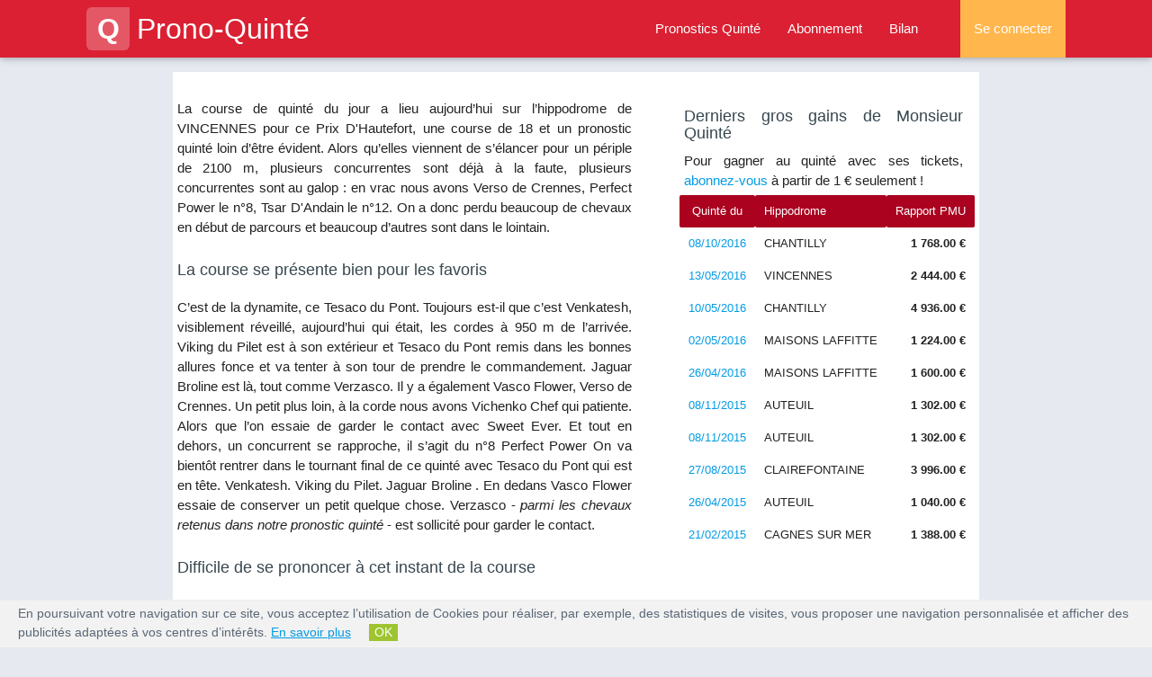

--- FILE ---
content_type: text/html; charset=UTF-8
request_url: https://www.prono-quinte.com/arrivee-quinte-du-jour/prix-dhautefort-10-12-2016
body_size: 8278
content:
<!DOCTYPE html PUBLIC "-//W3C//DTD XHTML 1.0 Strict//EN"
"https://www.w3.org/TR/xhtml1/DTD/xhtml1-strict.dtd">
<html xmlns="https://www.w3.org/1999/xhtml" lang="fr">
<head>
	<title>Quinté du 10/12/2016 : Prix D'Hautefort</title>
					<meta content="La course de quinté du jour a lieu aujourd’hui sur l’hippodrome de VINCENNES pour ce Prix D'Hautefort, une course de 18 et un pronostic quinté loin d’être évident. Alors qu’elles viennent ..." name="description" />
					<meta content="pronostic du quinté, quinté, qinte, arrivée du quinte, quinté du jour, quinté plus" name="keywords" />
				        <meta property="og:title" content="Quinté du 10/12/2016 : Prix D'Hautefort" />
				        <meta property="og:type" content="website" />
				        <meta property="og:url" content="https://www.prono-quinte.com/arrivee-quinte-du-jour/prix-dhautefort-10-12-2016" />
				        <meta property="og:image" content="https://www.prono-quinte.com/public/pronoquinte_facebook.png" />
				        <meta property="og:site_name" content="Prono-Quinte" />
				        <meta property="og:description" content="La course de quinté du jour a lieu aujourd’hui sur l’hippodrome de VINCENNES pour ce Prix D'Hautefort, une course de 18 et un pronostic quinté loin d’être évident. Alors qu’elles viennent ..."/>
				        <meta property="og:locale" content="fr_FR" /> <meta name="robots" content="index, follow, all" />
  	 
<meta name="viewport" content="width=device-width, initial-scale=1.0"/>

<link rel="apple-touch-icon" sizes="57x57" href="/apple-icon-57x57.png">
<link rel="apple-touch-icon" sizes="60x60" href="/apple-icon-60x60.png">
<link rel="apple-touch-icon" sizes="72x72" href="/apple-icon-72x72.png">
<link rel="apple-touch-icon" sizes="76x76" href="/apple-icon-76x76.png">
<link rel="apple-touch-icon" sizes="114x114" href="/apple-icon-114x114.png">
<link rel="apple-touch-icon" sizes="120x120" href="/apple-icon-120x120.png">
<link rel="apple-touch-icon" sizes="144x144" href="/apple-icon-144x144.png">
<link rel="apple-touch-icon" sizes="152x152" href="/apple-icon-152x152.png">
<link rel="apple-touch-icon" sizes="180x180" href="/apple-icon-180x180.png">
<link rel="icon" type="image/png" sizes="192x192" href="/android-icon-192x192.png">
<link rel="icon" type="image/png" sizes="32x32" href="/favicon-32x32.png">
<link rel="icon" type="image/png" sizes="96x96" href="/favicon-96x96.png">
<link rel="icon" type="image/png" sizes="16x16" href="/favicon-16x16.png">
<link rel="manifest" href="/manifest.json">
<meta name="msapplication-TileColor" content="#ffffff">
<meta name="msapplication-TileImage" content="/ms-icon-144x144.png">
<meta name="theme-color" content="#ffffff">

<!-- <link rel="stylesheet" type="text/css" media="all" href="https://www.prono-quinte.com/themes/prono_quinte/css/style.css" /> -->
<script type="text/javascript" src="https://code.jquery.com/jquery-2.1.1.min.js"></script>
<!-- <link rel="stylesheet" href="https://fonts.googleapis.com/icon?family=Material+Icons"> -->
<link rel="stylesheet" href="https://www.prono-quinte.com/themes/prono_quinte/css/font-awesome.min.css">
<link rel="stylesheet" href="https://www.prono-quinte.com/themes/prono_quinte/css/materialize.min.css">
<link rel="stylesheet" href="https://www.prono-quinte.com/themes/prono_quinte/css/owl.carousel.min.css">
<link rel="stylesheet" href="https://www.prono-quinte.com/themes/prono_quinte/css/style.min.css">

</head>

<body>
    <header>

<div class="navbar-fixed">
  <nav class="background-red" role="navigation">
    <div class="nav-wrapper container">
      
        <a id="logo-container" href="https://www.prono-quinte.com/" class="brand-logo"><span class="logo">Q</span>Prono-Quinté</a>
        <ul class="right hide-on-med-and-down grey-text">
          <li class=''><a href="https://www.prono-quinte.com/pronostic-quinte" title="Pronostic quinté et arrivée de la course de quinté du jour">Pronostics Quinté</a></li>
          <li class=''><a href="https://www.prono-quinte.com/connexion/abonnement" title="Prono-Quinté : abonnements logiciel turf">Abonnement</a></li>
          <li class='/arrivee-quinte-du-jour/prix-dhautefort-10-12-2016'><a href="https://www.prono-quinte.com/bilan" title="Bilan pronostic PMU : bilan du pronostic sur la course de quinte.">Bilan</a></li>

          
            <li class="nav-login orange lighten-2"><a href="#login-modal" class="login-button">Se connecter</a></li>
          
          
        </ul>

        <ul id="nav-mobile" class="side-nav">
          <p class="center-align uppercase mobile-profile-title background-red white-text">Prono-Quinté</p>
          <li class=''><a href="https://www.prono-quinte.com/" class="center-align">Accueil</a></li>
          <li class=''><a class="center-align" href="https://www.prono-quinte.com/pronostic-quinte" title="Pronostic quinté et arrivée de la course de quinté du jour">Pronostics Quinté</a></li>
          <li class=''><a class="center-align" href="https://www.prono-quinte.com/connexion/abonnement" title="Prono-Quinté : abonnements logiciel turf">Abonnement</a></li>
          <li class='/arrivee-quinte-du-jour/prix-dhautefort-10-12-2016'><a class="center-align last-item" href="https://www.prono-quinte.com/bilan" title="Bilan pronostic PMU : bilan du pronostic sur la course de quinte.">Bilan</a></li>

          
            <li class="nav-login orange lighten-2"><a href="https://www.prono-quinte.com/connexion/identification/login" class="login-button center-align">Se connecter</a></li>
          
          
        </ul>
        <a href="#" data-activates="nav-mobile" class="button-collapse"><i class="fa fa-bars"></i></a>
      
      
    </div>
  </nav>
</div>

<div class="page-overlay"></div>
<div class="page-loader"></div>
</header>        <div class="container white main">
            <div class="section paris-quinte row">
		<div class="floatleft" style="width:505px;text-align:justify;"><p class="arrivee_comment_article_paragraphe">La course de quinté du jour a lieu aujourd’hui sur l’hippodrome de VINCENNES pour ce Prix D'Hautefort, une course de 18 et un pronostic quinté loin d’être évident. Alors qu’elles viennent de s’élancer pour un périple de 2100 m, plusieurs concurrentes sont déjà à la faute, plusieurs concurrentes sont au galop : en vrac nous avons Verso de Crennes, Perfect Power le n°8, Tsar D'Andain le n°12. On a donc perdu beaucoup de chevaux en début de parcours et beaucoup d’autres sont dans le lointain.</p><h2 class="arrivee_comment_article_title">La course se présente bien pour les favoris</h2><p class="arrivee_comment_article_paragraphe">C’est de la dynamite, ce Tesaco du Pont. Toujours est-il que c’est Venkatesh, visiblement réveillé, aujourd’hui qui était, les cordes à 950 m de l’arrivée. Viking du Pilet est à son extérieur et Tesaco du Pont remis dans les bonnes allures fonce et va tenter à son tour de prendre le commandement. Jaguar Broline est là, tout comme Verzasco. Il y a également Vasco Flower, Verso de Crennes. Un petit plus loin, à la corde nous avons Vichenko Chef qui patiente. Alors que l’on essaie de garder le contact avec Sweet Ever. Et tout en dehors, un concurrent se rapproche, il s’agit du n°8 Perfect Power On va bientôt rentrer dans le tournant final de ce quinté avec Tesaco du Pont qui est en tête. Venkatesh. Viking du Pilet. Jaguar Broline . En dedans Vasco Flower essaie de conserver un petit quelque chose. Verzasco -<i> parmi les chevaux retenus dans notre pronostic quinté </i>-  est sollicité pour garder le contact. </p><h2 class="arrivee_comment_article_title">Difficile de se prononcer à cet instant de la course</h2><p class="arrivee_comment_article_paragraphe">A l'arrière-garde on retrouve notamment le n°1 Verso de Crennes qui a assuré l'épreuve tout comme Verzasco, tout comme le n°2 Vichenko Chef et c'est désormais le n°10 Venkatesh qui ferme la marche. Alors que Vasco Flower pour l'instant est à mi peloton et plonge à la corde dans le sillage de Tesaco du Pont. Avec toujours le n°16 Viking du Pilet à feu d'extérieur on se rapproche avec le n°6. Il s'agit de Pike River qui vient maintenant. Ensuite on a le n°17 Sweet Ever qui est bien placé à l'image d'un concurrent, peut-être le n°4 Vasco Flower qui semble être en 4 - 5 position. Ensuite on a Verzasco qui a perdu un petit peu de terrain. On a le n°1 Verso de Crennes qui tente de se rapprocher. Au dernier rang on a des concurrents comme le n°10 Venkatesh -<i> retenu dans les tickets quinté de nos pronostiqueurs </i>-  qui pour l'instant attendent sagement avec le n°8 Perfect Power à l'arrière-garde.</p><h2 class="arrivee_comment_article_title">Tout est encore possible pour Vichenko Chef</h2><p class="arrivee_comment_article_paragraphe">Venkatesh qui s’impose. Deuxième place pour Vasco Flower -<i> bien placé dans notre pronostic </i>- . Troisième place pour Vichenko Chef -<i> parmi les chevaux retenus dans notre pronostic quinté aujourd'hui </i>- . La quatrième place va revenir à Verzasco -<i> retenu dans les tickets du jour de nos pronostiqueurs </i>- . Et à voir ensuite pour la cinquième place. Incertitude sur Tesaco du Pont mais finalement c’est elle. </p><h2 class="arrivee_comment_article_title">Belle place pour Vasco Flower -<i> retenu dans les tickets du jour de nos pronostiqueurs </i>- </h2><p class="arrivee_comment_article_paragraphe">200 m à parcourir avec toujours Vichenko Chef -<i> retenu dans les tickets de nos pronostiqueurs </i>-  qui a l’avantage en compagnie de Tesaco du Pont. Viking du Pilet se défend bien avec surtout le n°4 Vasco Flower maintenant qui passa à l’attaque dans cette arrivée du quinté. Il reste 150 m à parcourir avec Vasco Flower qui vient prendre l’avantage sur Vichenko Chef -<i> parmi les chevaux retenus dans <a href="http://www.prono-quinte.com/pronostic-quinte//RC--" title="Pronostic quinté et arrivée de la course de quinté du jour pour le  du //">notre pronostic quinté</a> </i>-  qui se défend bien. Et tout à l’extérieur, le n°5 Verzasco qui termine en trombe. Verzasco -<i> dans notre pronostic quinté du jourdu quinté </i>-  le n°5 qui va peut-être l’emporter devant le n°4 Vasco Flower. La troisième place du quinté pour le n°2 Vichenko Chef. Alors que l’on a Venkatesh le n°10, le n°10, qui est venu finir, le n°10 qui va l’emporter, Venkatesh devant le n°2 Vichenko Chef. 
</p>
					<div style="margin-left:20px;">
					        <script type="text/javascript" charset="utf-8" src="http://www.gambling-affiliation.com/cpm/v=XAWspaeFjRUnd5kUFzLskbcfbMA4x5ca5PGu9RBUvlnX7ePxu8WmS-8AcfuxdDvKYBi-oqemRbzi6bdROieCLw__&amp;s="></script>
					</div>
				</div>
				
				<div style="float:right;">
					<div style="margin-left:8px;margin-bottom:20px;">
					   
					</div>
				
					<div id="bilan_ticket_type_deroulement">
						<div style="float:left;width:315px;">
							<h2 style="margin:0px;padding-left:5px;padding-top:5px;">Derniers gros gains de Monsieur Quinté</h2>
							<p style="margin:0px;padding-left:5px;padding-bottom:5px;padding-top:10px;"><strong>Pour gagner au quinté avec ses tickets, <a href="http://www.prono-quinte.com/inscription-pronostic-quinte" title="Choisir mon abonnement aux pronostics quintés">abonnez-vous</a> à partir de 1 &euro; seulement !</strong></p>
						</div>
						<a href="http://www.prono-quinte.com/inscription-pronostic-quinte" title="Choisir mon abonnement aux pronostics quintés">
							<div style="float:right;margin-top:-1px;" id="btn_choose_abo_ticket">
							
							</div>
						</a>
						 <table class="table_bilan">
						<tbody>
							<tr class="tr1_bilan">
							  <td class="td_center">Quinté du</td>
							  <td style="padding-left:20px;">Hippodrome</td>
							  <td class="td_right" style="padding-right:20px;font-weight:normal;">Rapport PMU</td>
							</tr>
							
						<tr class="trc blanc">
							<td class="td_center"><a href="http://www.prono-quinte.com/pronostic-quinte/2016-10-08/R1C3-chantilly-prix-de-survilliers" title="Pronostic quinté et arrivée de la course de quinté du jour pour le Prix de Survilliers du 08/10/2016">08/10/2016</a></td>
							<td class="td_left" style="padding-left:20px;">CHANTILLY</td>
							<td class="td_right" style="padding-right:25px;">1 768.00 &euro;</td>
						</tr>
						<tr class="trc gris">
							<td class="td_center"><a href="http://www.prono-quinte.com/pronostic-quinte/2016-05-13/R1C1-vincennes-prix-de-la-soiree-tropicale" title="Pronostic quinté et arrivée de la course de quinté du jour pour le Prix de la Soiree Tropicale du 13/05/2016">13/05/2016</a></td>
							<td class="td_left" style="padding-left:20px;">VINCENNES</td>
							<td class="td_right" style="padding-right:25px;">2 444.00 &euro;</td>
						</tr>
						<tr class="trc blanc">
							<td class="td_center"><a href="http://www.prono-quinte.com/pronostic-quinte/2016-05-10/R1C3-chantilly-prix-du-pays-de-france" title="Pronostic quinté et arrivée de la course de quinté du jour pour le Prix du Pays de France du 10/05/2016">10/05/2016</a></td>
							<td class="td_left" style="padding-left:20px;">CHANTILLY</td>
							<td class="td_right" style="padding-right:25px;">4 936.00 &euro;</td>
						</tr>
						<tr class="trc gris">
							<td class="td_center"><a href="http://www.prono-quinte.com/pronostic-quinte/2016-05-02/R1C2-maisons-laffitte-prix-de-l-ile-de-france" title="Pronostic quinté et arrivée de la course de quinté du jour pour le Prix de L'Ile de france du 02/05/2016">02/05/2016</a></td>
							<td class="td_left" style="padding-left:20px;">MAISONS LAFFITTE</td>
							<td class="td_right" style="padding-right:25px;">1 224.00 &euro;</td>
						</tr>
						<tr class="trc blanc">
							<td class="td_center"><a href="http://www.prono-quinte.com/pronostic-quinte/2016-04-26/R1C4-maisons-laffitte-prix-d-auxerre" title="Pronostic quinté et arrivée de la course de quinté du jour pour le Prix D'Auxerre du 26/04/2016">26/04/2016</a></td>
							<td class="td_left" style="padding-left:20px;">MAISONS LAFFITTE</td>
							<td class="td_right" style="padding-right:25px;">1 600.00 &euro;</td>
						</tr>
						<tr class="trc gris">
							<td class="td_center"><a href="http://www.prono-quinte.com/pronostic-quinte/2015-11-08/R1C5-auteuil-prix-count-schomberg" title="Pronostic quinté et arrivée de la course de quinté du jour pour le Prix Count Schomberg du 08/11/2015">08/11/2015</a></td>
							<td class="td_left" style="padding-left:20px;">AUTEUIL</td>
							<td class="td_right" style="padding-right:25px;">1 302.00 &euro;</td>
						</tr>
						<tr class="trc blanc">
							<td class="td_center"><a href="http://www.prono-quinte.com/pronostic-quinte/2015-11-08/R1C5-auteuil-prix-count-schomberg" title="Pronostic quinté et arrivée de la course de quinté du jour pour le Prix Count Schomberg du 08/11/2015">08/11/2015</a></td>
							<td class="td_left" style="padding-left:20px;">AUTEUIL</td>
							<td class="td_right" style="padding-right:25px;">1 302.00 &euro;</td>
						</tr>
						<tr class="trc gris">
							<td class="td_center"><a href="http://www.prono-quinte.com/pronostic-quinte/2015-08-27/R1C4-clairefontaine-prix-courezauxcourses-com--prix-de-la-ville-de-tourgeville" title="Pronostic quinté et arrivée de la course de quinté du jour pour le Prix Courezauxcourses.com (prix de la Ville de Tourgeville) du 27/08/2015">27/08/2015</a></td>
							<td class="td_left" style="padding-left:20px;">CLAIREFONTAINE</td>
							<td class="td_right" style="padding-right:25px;">3 996.00 &euro;</td>
						</tr>
						<tr class="trc blanc">
							<td class="td_center"><a href="http://www.prono-quinte.com/pronostic-quinte/2015-04-26/R1C3-auteuil-prix-gaston-branere" title="Pronostic quinté et arrivée de la course de quinté du jour pour le Prix Gaston Branere du 26/04/2015">26/04/2015</a></td>
							<td class="td_left" style="padding-left:20px;">AUTEUIL</td>
							<td class="td_right" style="padding-right:25px;">1 040.00 &euro;</td>
						</tr>
						<tr class="trc gris">
							<td class="td_center"><a href="http://www.prono-quinte.com/pronostic-quinte/2015-02-21/R1C3-cagnes-sur-mer-prix-jacques-bouchara" title="Pronostic quinté et arrivée de la course de quinté du jour pour le Prix Jacques Bouchara du 21/02/2015">21/02/2015</a></td>
							<td class="td_left" style="padding-left:20px;">CAGNES SUR MER</td>
							<td class="td_right" style="padding-right:25px;">1 388.00 &euro;</td>
						</tr></table>
					</div>
				</div>
            </div>
        </div>
        <footer>

        <footer class="page-footer blue-grey darken-2">
      
      

        
          <div class="container">
            <div class="row">
                <div class='col l12 white-text lighter' style='text-align: center'>
                    <a class="white-text lighter" href="https://www.prono-quinte.com/pronostic-quinte" title="Pronostic quinté et arrivée de la course de quinté du jour">Pronostic Quinté du jour</a> -
                    <a class="white-text lighter" href="https://www.prono-quinte.com/pronostic-quinte" title="Pronostic quinté et arrivée de la course de quinté du jour">Arrivée du Quinté</a> - 
                    <a class="white-text lighter" href="https://www.prono-quinte.com/pronostic-quinte/2026-01-27/R1C1-vincennes-prix-de-chateauroux" title="Pronostic quinté et arrivée de la course de quinté du jour pour le Prix De Chateauroux du 27/01/2026">Pronostic Quinté de demain</a>
                </div>
              <div class="col l4 m6 s12">
                <h5 class="white-text">Comprendre le Quinté</h5>
                <ul>
                    <li><a class="white-text lighter" href="https://www.prono-quinte.com/comment-gagner-au-quinte/Parier-au-Quinte" title="Quinté du 10/12/2016 : Prix D'Hautefort">Parier au Quinté </a></li>
                    <li><a class="white-text lighter" href="https://www.prono-quinte.com/comment-gagner-au-quinte/Gagner-au-Quinte" title="Quinté du 10/12/2016 : Prix D'Hautefort">Gagner au Quinté +</a></li>
                    <li><a class="white-text lighter" href="https://www.prono-quinte.com/comment-gagner-au-quinte/De-bons-pronostics-Quinte" title="Quinté du 10/12/2016 : Prix D'Hautefort">Faire un pronostic Quinté</a></li>
                    <li><a class="white-text lighter" href="https://www.prono-quinte.com/comment-gagner-au-quinte/Quinte-plus" title="Quinté du 10/12/2016 : Prix D'Hautefort">Le Quinté plus</a></li>
                    <li><a class="white-text lighter" href="https://www.prono-quinte.com/comment-gagner-au-quinte/Les-hippodromes-du-Quinte" title="Quinté du 10/12/2016 : Prix D'Hautefort">Les hippodromes du Quinté</a></li>
                </ul>
              </div>
              <div class="col l4 m6 s12">
                <h5 class="white-text">Tuyaux et astuces Quinté</h5>
                <ul>
                    <li><a class="white-text lighter" href="https://www.prono-quinte.com/course-de-quinte/quinte-du-jour-selection-chevaux" title="La règle d'or pour sélectionner vos chevaux">Trouver les bases</a></li>
                    <li><a class="white-text lighter" href="https://www.prono-quinte.com/course-de-quinte/Quinte-combine-champ-reduit" title="Combiné et champ réduit">Combiné et champ réduit</a></li>
                    <li><a class="white-text lighter" href="https://www.prono-quinte.com/course-de-quinte/parier-quinte-pmu" title="Gagner le quinté du jour, est-ce difficile ?">Vivre du Quinté ?</a></li>
                    <li><a class="white-text lighter" href="https://www.prono-quinte.com/course-de-quinte/Cote-quinte-pronostic" title="Comprendre la cote au quinté">La cote au quinté</a></li>
                    <li><a class="white-text lighter" href="https://www.prono-quinte.com/course-de-quinte/quinte-de-demain" title="Le quinté de demain">Quinté de demain</a></li>
                </ul>
              </div>
              
            </div>
          </div>
        
        <div class="footer-copyright">
          <div class="row container center-align">
            
            <span class="col s12">
                <a class="white-text" href="https://www.prono-quinte.com/connexion/abonnement" title="Prono-Quinté : abonnements logiciel turf">Abonnement</a> - 
                <a class="white-text" href="https://www.prono-quinte.com/avertissement-legal" title="Avertissement légal du site Pronostic Quinté">Avertissement Légal</a> - 
                <a class="white-text" href="https://www.prono-quinte.com/cgu" title="Conditions Générales d'Utilisation du site de pronostic quinte">Conditions Générales d'Utilisation</a> - 
                <a class="white-text" href="https://www.prono-quinte.com/partenaire-prono-quinte" title="Sites partenaires de notre pronostic quinté">Partenaires</a> - 
                <a class="white-text" href="https://www.prono-quinte.com/contact" title="Pronostic quinté : Formulaire de contact">Nous Contacter</a>
            </span>
            <span class="col s12">&copy; Copyright 2011-<span class="year"></span> | Prono-Quinte.com</span>
          </div>
        </div>

        
          <div class="col s12 center-align warning">
              <i class="fa fa-warning red-text text-darken-2"></i>&nbsp;&nbsp;<a href="https://www.joueurs-info-service.fr/" target="_blank" rel="nofollow" class="white-text">JOUER COMPORTE DES RISQUES : ENDETTEMENT, ISOLEMENT, DÉPENDANCE. POUR ÊTRE AIDÉ, APPELEZ LE 09 74 75 13 13 (APPEL NON SURTAXÉ)</a>
          </div>
        
      </footer>


      
        <!--# Login Modal -->
        <div id="login-modal" class="modal">
          <div class="modal-content">
            <span class="modal-action modal-close cross">&times;</span>
            <div class="center-align like-h4-title">Se Connecter</div>
            <p class="left-align lighter">Remplissez le formulaire ci-dessous afin de vous connecter.</p>

            <div class="row form-container">
              <form method="post" class="col s12 login-form">
                <div class="row">
                  <div class="input-field col s12">
                    <input maxlength="255" class="validate" type="email" id="user_id_modal" name="user_id" value="" autofocus="on"/>
                    <label for="user_id_modal">Adresse email</label>
                  </div>
                  <div id="inputEmail_suggestion_modal" style="display:none;" class="col s12">
                      <div class="arrow_box" id="inputEmail_suggestion_html_modal" style="background-color:#eee;font-size:13px;padding:16px;">
                      Voulez-vous dire : <span id="suggested_inputEmail_modal"></span> ? <br>
                      <a id="suggested_inputEmail_yes_modal" style="cursor: pointer">OUI</a> | <a id="suggested_inputEmail_no_modal" style="cursor: pointer">NON</a>
                      </div>
                  </div>

                  <div class="input-field col s12">
                    <input maxlength="255" class="validate" type="password" id="user_pwd_modal" name="user_pwd" value=""/>
                    <label for="user_pwd_modal">Mot de passe</label>
                  </div>
                  <input type="hidden" name="auth_connection" value="1" />
                </div>
                <button type="submit" class="waves-effect waves-light btn background-green-dark right">Se connecter</button>
                <a class="login-form-lostpassword waves-effect waves-light btn light-blue-text transparent lowercase right" href="https://www.prono-quinte.com/connexion/HasLostPassword">Mot de passe oublié ?</a>
              </form>
            </div>
          </div>
        </div>
      

      <div id="scroll-top" class="scroll-top z-depth-2  white-text">
        <i class="fa fa-angle-up"></i>
      </div>

    

    <script type="text/javascript" src="https://www.prono-quinte.com/themes/prono_quinte/js/materialize.min.js"></script>
    <script type="text/javascript" src="https://www.prono-quinte.com/themes/prono_quinte/js/tablesort.min.js"></script>
    <script type="text/javascript" src="https://www.prono-quinte.com/themes/prono_quinte/js/owl.carousel.min.js"></script>
    <script type="text/javascript" src="https://www.prono-quinte.com/themes/prono_quinte/js/app.min.js"></script>

    <script src="https://www.prono-quinte.com/themes/prono_quinte/js/mailcheck.min.js"></script>
    <script src="https://www.prono-quinte.com/themes/prono_quinte/js/jquery.validationEngine.min.js"></script>
    <script src="https://www.prono-quinte.com/themes/prono_quinte/js/jquery.validationEngine-fr.min.js"></script>
    <link rel="stylesheet" type="text/css" media="all"  href="https://www.prono-quinte.com/themes/prono_quinte/css/validationEngine.jquery.min.css" />
    </footer>
    
    <script type="text/javascript">
    (function(e,t,o,n,p,r,i){e.visitorGlobalObjectAlias=n;e[e.visitorGlobalObjectAlias]=e[e.visitorGlobalObjectAlias]||function(){(e[e.visitorGlobalObjectAlias].q=e[e.visitorGlobalObjectAlias].q||[]).push(arguments)};e[e.visitorGlobalObjectAlias].l=(new Date).getTime();r=t.createElement("script");r.src=o;r.async=true;i=t.getElementsByTagName("script")[0];i.parentNode.insertBefore(r,i)})(window,document,"https://diffuser-cdn.app-us1.com/diffuser/diffuser.js","vgo");
    vgo('setAccount', '649785705');
    vgo('setTrackByDefault', true);vgo('process');
</script>
    
    <script>

        var $user_id_modal          = $('#user_id_modal'),
            $user_pwd_modal         = $('#user_pwd_modal'),
            $input_suggestion_modal = $('#inputEmail_suggestion_modal'),
            $input_suggested_modal  = $('#suggested_inputEmail_modal');

        var domains = [ 'gmail.com', 'outlook.fr', 'outlook.com', 'wanadoo.fr', 'orange.fr', 'yahoo.fr',
                'free.fr', 'hotmail.fr', 'hotmail.com', 'laposte.net',
                'neuf.fr', 'aol.com', 'sfr.fr', 'live.fr', 'aliceadsl.fr',
                'club-internet.fr', 'voila.fr', 'cegetel.net', 'yahoo.com',
                'msn.com', 'skynet.be', 'noos.fr', 'numericable.fr',
                'libertysurf.fr', 'bbox.fr', 'caramail.com', '9online.fr',
                'dbmail.com', 'netcourrier.com', 'bluewin.ch', 'yopmail.com',
                'gmx.fr', 'ymail.com', 'infonie.fr', 'me.com', 'worldonline.fr','yopmail.com','jetable.org','skarklasers.com','guerrillamailblock.com','guerrillamail.com','guerrillamail.net','guerrillamail.biz','guerrillamail.org','guerrillamail.de','spam4.me','sofimail.com','divertimail.com','get2mail.fr','email-jetable.fr','mail-temporaire.fr','mailtemporaire.fr','mail-temporaire.com','mailtemporaire.com','easy-trash-mail.com','easytrashmail.com','email-jetable.me','email-jetable.biz.st' ];
        var topLevelDomains = [ "com", "net", "org", "fr", "be", "ch" ];

        $user_id_modal.on('change',function() {
            $input_suggestion_modal.slideUp();
            $(this).mailcheck({
                domains : domains, // optional
                topLevelDomains : topLevelDomains, // optional
                suggested : function(element, suggestion) {
                    var exp = new RegExp("^([a-zA-Z0-9]+[\.\+_\-])*[a-zA-Z0-9]+@([a-zA-Z\-0-9]+[\.])+[a-zA-Z]{2,}$","g");

                    if (exp.test($user_id_modal.val())) {
                        $input_suggested_modal.html(suggestion['address'] + '@<b>' + suggestion['domain'] + '</b>');
                        $input_suggestion_modal.slideDown();
                    }
                },
                empty : function(element) {
                    $input_suggestion_modal.slideUp();
                }
            });
        });

        $('#suggested_inputEmail_yes_modal').on('click', function() {
            $user_id_modal.val($input_suggested_modal.text());
            $input_suggestion_modal.slideUp();
            $user_id_modal.trigger('blur');
        });

        $('#suggested_inputEmail_no_modal').on('click', function() {
            $input_suggestion_modal.slideUp();
        });

        $(document).ready(function() {
            var $form = $(".login-form");

            if ($form.length) {
                $form.validationEngine('attach');
            }
        });

        var name_regexp = new RegExp("^([-a-zA-ZÀÁÂÃÄÅàáâãäåÒÓÔÕÖØòóôõöøÈÉÊËèéêëÇçÌÍÎÏìíîïÙÚÛÜùúûüÿÑñ\']| )*$","g");
        var login_regexp = new RegExp("^([a-zA-ZÀÁÂÃÄÅàáâãäåÒÓÔÕÖØòóôõöøÈÉÊËèéêëÇçÌÍÎÏìíîïÙÚÛÜùúûüÿÑñ1-9]| )*$","g");

        $user_id_modal.on('keyup',function() {
            var exp = new RegExp("^([a-zA-Z0-9]+[\.\+_\-])*[a-zA-Z0-9]+@([a-zA-Z\-0-9]+[\.])+[a-zA-Z]{2,}$","g");
            var exp_forbidden_domains = new RegExp("^(?!.*yopmail\.com)(?!.*jetable\.org)(?!.*skarklasers\.com)(?!.*guerrillamailblock\.com)(?!.*guerrillamail\.com)(?!.*guerrillamail\.net)(?!.*guerrillamail\.biz)(?!.*guerrillamail\.org)(?!.*guerrillamail\.de)(?!.*spam4\.me)(?!.*sofimail\.com)(?!.*divertimail\.com)(?!.*get2mail\.fr)(?!.*email\-jetable\.fr)(?!.*mail\-temporaire\.fr)(?!.*mailtemporaire\.fr)(?!.*mail\-temporaire\.com)(?!.*mailtemporaire\.com)(?!.*easy\-trash\-mail\.com)(?!.*easytrashmail\.com)(?!.*email\-jetable\.me)(?!.*email\-jetable\.biz\.st).*$","g");
            if (exp.test($(this).val()) && exp_forbidden_domains.test($(this).val())) {
                $(this).css('border-color', 'green');
            } else {
                $(this).css('border-color', 'red')
                $input_suggestion_modal.slideUp();
            }
        });
        $user_pwd_modal.on('keyup', function() {
            if ($(this).val().length > 3) {
                $(this).css('border-color', 'green');
            } else {
                $(this).css('border-color', 'red')
            }
        });

    </script>

<script>
    var user_id = '';
    var user_data = {'user_status' : 'Inconnu', 'user_project' : '', 'user_abo' : '0'};

    (function(i,s,o,g,r,a,m){i['GoogleAnalyticsObject']=r;i[r]=i[r]||function(){
    (i[r].q=i[r].q||[]).push(arguments)},i[r].l=1*new Date();a=s.createElement(o),
    m=s.getElementsByTagName(o)[0];a.async=1;a.src=g;m.parentNode.insertBefore(a,m)
    })(window,document,'script','//www.google-analytics.com/analytics.js','ga');

    if (user_id.length > 0)
    {
            ga('create', 'UA-21726055-1', {'cookieDomain' : 'www.prono-quinte.com', 'userId': user_id});
    }
    else
    {
            ga('create', 'UA-21726055-1', {'cookieDomain' : 'www.prono-quinte.com'});
    }

    ga('require', 'linker');
    ga('linker:autoLink', ['www.my-safe-payment.com'] );
    ga('require', 'displayfeatures');

    ga('send', 'pageview', {
    'dimension1':  user_data['user_status'],
    'dimension2':  user_data['user_project'],
    'dimension3':  user_data['user_abo']
    });

    /*ga('linker:autoLink', ['my-safe-payment.com'], false, true );*/
    
    
    jQuery(document).ready(function($) {
        if(_.isUndefined($.cookie('cookiebar'))){
            $('body').append('<div id="cookie" class="cookie"><p>En poursuivant votre navigation sur ce site, vous acceptez l’utilisation de Cookies pour réaliser, par exemple, des statistiques de visites, vous proposer une navigation personnalisée et afficher des publicités adaptées à vos centres d’intérêts. <a target="_blank" rel="nofollow" title="En savoir plus sur la façon donc nous utilisons les cookies" href="https://www.iiiaaa.fr/cookie.html">En savoir plus</a> <span id="cookie_btn" class="cookie_btn push-right-left" style="background-color:#9EC42F;">OK</span></p></div>');
            
        }
        $("#cookie_btn").click(function(e) {
                e.preventDefault();
                $.cookie('cookiebar', "viewed", { expires: 30 });
                $('#cookie').slideUp(100);
        });
    });
	
</script>

<script type="text/javascript" src="https://www.prono-quinte.com/themes/prono_quinte/js/jquery.cookie.min.js"></script>
<script type="text/javascript" src="https://www.prono-quinte.com/themes/prono_quinte/js/underscore.js"></script>
</body>    
</html>

--- FILE ---
content_type: application/javascript
request_url: https://prism.app-us1.com/?a=649785705&u=https%3A%2F%2Fwww.prono-quinte.com%2Farrivee-quinte-du-jour%2Fprix-dhautefort-10-12-2016
body_size: 125
content:
window.visitorGlobalObject=window.visitorGlobalObject||window.prismGlobalObject;window.visitorGlobalObject.setVisitorId('83b048e0-1689-40c5-a9ba-0f67b620a503', '649785705');window.visitorGlobalObject.setWhitelistedServices('tracking', '649785705');